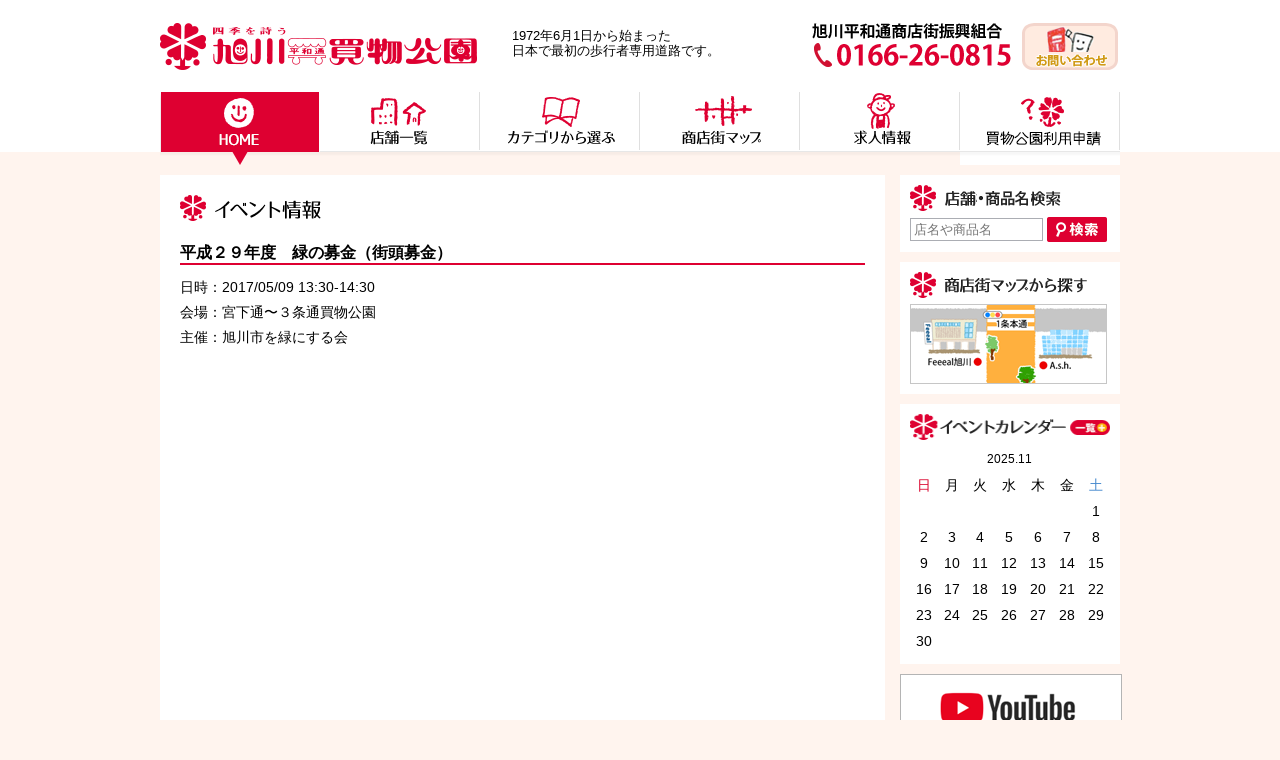

--- FILE ---
content_type: text/html; charset="UTF-8"
request_url: https://www.kaimonokouen.com/event/3090
body_size: 16843
content:
<!DOCTYPE html PUBLIC "-//W3C//DTD HTML 4.01 Transitional//EN" "http://www.w3.org/TR/html4/loose.dtd">
<html lang="ja">
<head>
<meta http-equiv="X-UA-Compatible" content="IE=Edge">
<meta http-equiv="Content-Type" content="text/html; charset=utf-8">

<meta name="format-detection" content="telephone=no">
<meta name="viewport" content="width=1024">
<link href="/wp/wp-content/themes/ast/style.css?v=3" rel="stylesheet" type="text/css" media="all">
<meta name='robots' content='index, follow, max-image-preview:large, max-snippet:-1, max-video-preview:-1' />
	<style>img:is([sizes="auto" i], [sizes^="auto," i]) { contain-intrinsic-size: 3000px 1500px }</style>
	
	<!-- This site is optimized with the Yoast SEO plugin v26.4 - https://yoast.com/wordpress/plugins/seo/ -->
	<title>平成２９年度　緑の募金（街頭募金） - 旭川平和通商店街振興組合 旭川市買物公園</title>
	<link rel="canonical" href="https://www.kaimonokouen.com/event/3090" />
	<meta property="og:locale" content="ja_JP" />
	<meta property="og:type" content="article" />
	<meta property="og:title" content="平成２９年度　緑の募金（街頭募金） - 旭川平和通商店街振興組合 旭川市買物公園" />
	<meta property="og:url" content="https://www.kaimonokouen.com/event/3090" />
	<meta property="og:site_name" content="旭川平和通商店街振興組合 旭川市買物公園" />
	<meta name="twitter:card" content="summary_large_image" />
	<script type="application/ld+json" class="yoast-schema-graph">{"@context":"https://schema.org","@graph":[{"@type":"WebPage","@id":"https://www.kaimonokouen.com/event/3090","url":"https://www.kaimonokouen.com/event/3090","name":"平成２９年度　緑の募金（街頭募金） - 旭川平和通商店街振興組合 旭川市買物公園","isPartOf":{"@id":"https://www.kaimonokouen.com/#website"},"datePublished":"2017-04-12T06:14:38+00:00","breadcrumb":{"@id":"https://www.kaimonokouen.com/event/3090#breadcrumb"},"inLanguage":"ja","potentialAction":[{"@type":"ReadAction","target":["https://www.kaimonokouen.com/event/3090"]}]},{"@type":"BreadcrumbList","@id":"https://www.kaimonokouen.com/event/3090#breadcrumb","itemListElement":[{"@type":"ListItem","position":1,"name":"ホーム","item":"https://www.kaimonokouen.com/"},{"@type":"ListItem","position":2,"name":"平成２９年度　緑の募金（街頭募金）"}]},{"@type":"WebSite","@id":"https://www.kaimonokouen.com/#website","url":"https://www.kaimonokouen.com/","name":"旭川平和通商店街振興組合 旭川市買物公園","description":"旭川の買物公園でお食事、お買い物をお楽しみ下さい","potentialAction":[{"@type":"SearchAction","target":{"@type":"EntryPoint","urlTemplate":"https://www.kaimonokouen.com/?s={search_term_string}"},"query-input":{"@type":"PropertyValueSpecification","valueRequired":true,"valueName":"search_term_string"}}],"inLanguage":"ja"}]}</script>
	<!-- / Yoast SEO plugin. -->


<link rel='stylesheet' id='foobox-free-min-css' href='https://www.kaimonokouen.com/wp/wp-content/plugins/foobox-image-lightbox/free/css/foobox.free.min.css?ver=2.7.35' type='text/css' media='all' />
<script type="text/javascript" src="https://www.kaimonokouen.com/wp/wp-includes/js/jquery/jquery.min.js?ver=3.7.1" id="jquery-core-js"></script>
<script type="text/javascript" src="https://www.kaimonokouen.com/wp/wp-includes/js/jquery/jquery-migrate.min.js?ver=3.4.1" id="jquery-migrate-js"></script>
<script type="text/javascript" id="foobox-free-min-js-before">
/* <![CDATA[ */
/* Run FooBox FREE (v2.7.35) */
var FOOBOX = window.FOOBOX = {
	ready: true,
	disableOthers: false,
	o: {wordpress: { enabled: true }, captions: { dataTitle: ["captionTitle","title"], dataDesc: ["captionDesc","description"] }, rel: '', excludes:'.fbx-link,.nofoobox,.nolightbox,a[href*="pinterest.com/pin/create/button/"]', affiliate : { enabled: false }, error: "Could not load the item"},
	selectors: [
		".foogallery-container.foogallery-lightbox-foobox", ".foogallery-container.foogallery-lightbox-foobox-free", ".gallery", ".wp-block-gallery", ".wp-caption", ".wp-block-image", "a:has(img[class*=wp-image-])", ".foobox"
	],
	pre: function( $ ){
		// Custom JavaScript (Pre)
		
	},
	post: function( $ ){
		// Custom JavaScript (Post)
		
		// Custom Captions Code
		
	},
	custom: function( $ ){
		// Custom Extra JS
		
	}
};
/* ]]> */
</script>
<script type="text/javascript" src="https://www.kaimonokouen.com/wp/wp-content/plugins/foobox-image-lightbox/free/js/foobox.free.min.js?ver=2.7.35" id="foobox-free-min-js"></script>
<meta name="generator" content="WordPress 6.8.3" />
<!-- Google tag (gtag.js) -->
<script async src="https://www.googletagmanager.com/gtag/js?id=G-395YDZV10V"></script>
<script>
  window.dataLayer = window.dataLayer || [];
  function gtag(){dataLayer.push(arguments);}
  gtag('js', new Date());

  gtag('config', 'UA-36584840-2');
  gtag('config', 'G-395YDZV10V');
</script>
    <link rel="icon" href="https://www.kaimonokouen.com/wp/wp-content/uploads/2023/08/cropped-cropped-favicon1-32x32.png" sizes="32x32" />
<link rel="icon" href="https://www.kaimonokouen.com/wp/wp-content/uploads/2023/08/cropped-cropped-favicon1-192x192.png" sizes="192x192" />
<link rel="apple-touch-icon" href="https://www.kaimonokouen.com/wp/wp-content/uploads/2023/08/cropped-cropped-favicon1-180x180.png" />
<meta name="msapplication-TileImage" content="https://www.kaimonokouen.com/wp/wp-content/uploads/2023/08/cropped-cropped-favicon1-270x270.png" />
		<style type="text/css" id="wp-custom-css">
			a.download-button {
	color:#fff;
}

a.download-button small{
	display:none;
}		</style>
		</head>
<body id="pagetop">
<!-- templete-header-start -->
<div class="header">
<h1><a href="/"><img src="/wp/wp-content/themes/ast/img/header/logo.png" width="317" height="47" alt="四季を詩う 旭川平和通買物公園" /></a></h1>
<p>1972年6月1日から始まった<br>
  日本で最初の歩行者専用道路です。</p>
<p class="tel"><a href="/contact-form"><img src="/wp/wp-content/themes/ast/img/footer/footer_btn_contact.png" width="99" height="47" alt="お問い合わせ" /></a></p>
<p class="tel"><img src="/wp/wp-content/themes/ast/img/header/tel.png" width="199" height="44" alt="旭川平和通商店街振興組合 TEL. 0166-26-0815" /></p>
</div><!-- /header -->
<!-- templete-header-end -->

<!-- templete-navi-start -->
<div class="navi">
<ul>
<li><a href="/"><img src="/wp/wp-content/themes/ast/img/navi/nav01_r.png" width="160" height="73" alt="HOME" /></a></li>
<li><a href="/shop"><img src="/wp/wp-content/themes/ast/img/navi/nav02.png" width="160" height="73" alt="店舗一覧" /></a></li>
<li><a href="/shop_category/eat_drink"><img src="/wp/wp-content/themes/ast/img/navi/nav03.png" width="160" height="73" alt="カテゴリから選ぶ" /></a></li>
<li><a href="/map"><img src="/wp/wp-content/themes/ast/img/navi/nav04.png" width="160" height="73" alt="商店街マップ" /></a></li>
<li><a href="/recruit"><img src="/wp/wp-content/themes/ast/img/navi/nav05.png" width="160" height="73" alt="求人情報" /></a></li>
<li><a href="/download"><img src="/wp/wp-content/themes/ast/img/navi/nav06-2.png" width="160" height="73" alt="組合について" /></a></li>
</ul>
</div><!-- /navi -->
<!-- templete-navi-end -->
<!-- page-contents-start -->

<div class="content-box">
<div class="main">
<div class="main-inner">
<h2><img src="/wp/wp-content/themes/ast/img/event/event.png" width="142" height="26" alt="イベント情報" /></h2>
<ul class="event-list">
<!-- event-item-start -->
<li>
<h3>平成２９年度　緑の募金（街頭募金）</h3>
<p class="date">日時：2017/05/09 13:30-14:30<br>会場：宮下通〜３条通買物公園<br>主催：旭川市を緑にする会</p>
</li>
<!-- event-item-end -->
</ul>
</div>
</div><!-- /main -->

<!-- page-contents-end -->
<!-- templete-sidebar-start -->
<div class="sidebar">
<div class="sidebar-part">
<div class="search">
<h3><img src="/wp/wp-content/themes/ast/img/sidebar/title_search.png" width="177" height="26" alt="検索" /></h3>
<form method="get" action="/">
<table>
  <tr>
    <td><input type="text" class="keyword" name="s" value="" placeholder="店名や商品名"></td>
    <td><input type="submit" class="search-btn"></td>
  </tr>
</table>
</form>
</div>
</div>

<div class="sidebar-part">
<div class="map">
<h3><a href="/map"><img src="/wp/wp-content/themes/ast/img/sidebar/title_map.png" width="177" height="26" alt="商店街マップから探す" /></a></h3>
<a href="/map"><img src="/wp/wp-content/themes/ast/img/sidebar/illust_map.png" width="197" height="80" alt="" /></a>
</div>
</div>


<div class="sidebar-part">
<div class="calender">
<h3><a href="/event_calendar"><img src="/wp/wp-content/themes/ast/img/sidebar/title_calender.png" width="200" height="26" alt="イベントカレンダー" /></a></h3>
<table class="control">
  <tr>
    <td></td>
    <td><a href="/event_calendar">2025.11</a></td>
    <td></td>
  </tr>
</table>

<table>
  <tr>
<td class="sun">日</td><td>月</td><td>火</td><td>水</td><td>木</td><td>金</td><td class="sat">土</td>  </tr>
<tr><td>&nbsp;</td><td>&nbsp;</td><td>&nbsp;</td><td>&nbsp;</td><td>&nbsp;</td><td>&nbsp;</td><td>1</td></tr><tr><td>2</td><td>3</td><td>4</td><td>5</td><td>6</td><td>7</td><td>8</td></tr><tr><td>9</td><td>10</td><td>11</td><td>12</td><td>13</td><td>14</td><td>15</td></tr><tr><td>16</td><td>17</td><td>18</td><td>19</td><td>20</td><td>21</td><td>22</td></tr><tr><td>23</td><td>24</td><td>25</td><td>26</td><td>27</td><td>28</td><td>29</td></tr><tr><td>30</td><td>&nbsp;</td><td>&nbsp;</td><td>&nbsp;</td><td>&nbsp;</td><td>&nbsp;</td><td>&nbsp;</td></tr></table>
</div>
</div>
<div class="sidebar-part">
<div class="bnr">
<ul>
    <li><a href="https://www.youtube.com/@%E6%97%AD%E5%B7%9D%E5%B9%B3%E5%92%8C%E9%80%9A%E5%95%86%E5%BA%97%E8%A1%97%E6%8C%AF%E8%88%88" target="_blank"><img src="/wp/wp-content/uploads/2025/10/youtube-side.png" width="222" height="65" alt="YouTube 旭川平和通商店街振興組合事務局 公式チャンネル"></a></li>
    <li><a href="https://www.instagram.com/kaimonokouen/?hl=ja" target="_blank"><img src="/wp/wp-content/themes/ast/img/sidebar/insta.png" width="222" height="65" alt="Instagram" /></a></li>
    <li><a href="https://www.facebook.com/hoccol" target="_blank"><img src="/wp/wp-content/themes/ast/img/sidebar/bnr_sub01.png" width="222" height="65" alt="旭川平和通買物公園 Facebook" /></a></li>

<li><a href="https://www.kaimonokouen.net/parking/" target="_blank"><img src="/wp/wp-content/themes/ast/img/sidebar/bnr04.png" width="222" height="65" alt="ラクラクチケット" /></a></li>
<li><a href="https://50th.kaimonokouen.com/"><img src="/wp/wp-content/themes/ast/img/sidebar/bnr-50th.png" width="222" height="65" alt="旭川平和通買物公園50周年記念サイト"></a></li>
<!--<li><a href="https://www.kaimonokouen.com/wp/wp-content/uploads/2020/12/wifi.png"><img src="--><!--/img/sidebar/bnr06.png" width="222" height="65" alt="まちなかwifi" /></a></li>-->
<li><a href="/event/4812"><img src="/wp/wp-content/themes/ast/img/sidebar/bnr07.png" width="222" height="65" alt="まちゼミ" /></a></li>

<li><a href="/event_report"><img src="/wp/wp-content/themes/ast/img/sidebar/bnr01.png" width="222" height="65" alt="イベントの様子" /></a></li>
<li><a href="/event_year"><img src="/wp/wp-content/themes/ast/img/sidebar/bnr05.png" width="222" height="65" alt="年間ビッグイベント" /></a></li>
<li><a href="/hoccol"><img src="/wp/wp-content/themes/ast/img/sidebar/bnr02.png" width="222" height="65" alt="ほっこる" /></a></li>
<!-- <li><a href="sale.html"><img src="/wp/wp-content/themes/ast/img/sidebar/bnr03.png" width="222" height="65" alt="セール情報" /></a></li> -->

</ul>
</div>
</div>
<div class="sidebar-part">
<div class="bnr">
<ul>

<li><a href="/download"><img src="/wp/wp-content/themes/ast/img/sidebar/bnr_sub03.png" width="222" height="65" alt="使用届出書ダウンロード" /></a></li>
<li><a href="https://www.city.asahikawa.hokkaido.jp/500/542/54501/545/p003799.html" target="_blank"><img src="/wp/wp-content/themes/ast/img/sidebar/bnr-asahikawa_hojokin" width="222" height="65" alt="旭川市中心市街地出店促進補助金" /></a></li>
<li><a href="https://www.atca.jp/filmcommission/" target="_blank"><img src="/wp/wp-content/themes/ast/img/sidebar/bnr-filmcommision.png" width="222" height="65" alt="撮影に関するお問合せ (フィルムコミッション)" /></a></li>
<li><a href="/about"><img src="/wp/wp-content/themes/ast/img/sidebar/bnr_sub04.png" width="222" height="65" alt="組合について" /></a></li>
<li><a href="http://kaimonomembers.blog94.fc2.com/" target="_blank"><img src="/wp/wp-content/themes/ast/img/sidebar/bnr_sub02.png" width="222" height="65" alt="組合員専用ページ" /></a></li>
</ul>
</div>
</div>
<div class="sidebar-part">
<div class="pet clearfix">
<h3><img src="/wp/wp-content/themes/ast/img/sidebar/title_pet.png" width="209" height="34" alt="買物公園のペットたち" /></h3>
<div class="pet-img">
<img src="/wp/wp-content/themes/ast/img/sidebar/pet01.jpg" width="95	" height="75" alt="" />
</div>
<div class="pet-name">
<p><strong>ペットの<br>
こてつ</strong>ちゃん</p>
</div>
</div>
</div>
</div><!-- sidebar -->
<!-- templete-sidebar-end -->
</div><!-- content-box -->
<!-- templete-footer-start -->
<div class="footer">
<div class="btn-pagetop"> <a href="#pagetop"><img src="/wp/wp-content/themes/ast/img/common/btn_pagetop.png" width="101" height="28" alt=""/></a></div>
<div class="footer-box clearfix">

<div class="left">
<div style="width:100%;">
<img src="/wp/wp-content/themes/ast/img/footer/logo.png" width="263" height="39" alt="旭川平和通買物公園" /></div>
<div class="floatleft footer-qrcode clear">
<img src="/wp/wp-content/themes/ast/img/footer/footer_qrcode.gif" width="99" height="99" alt="QRコード" />
</div>
<ul class="floatright">
<li><a href="/contact-form"><img src="/wp/wp-content/themes/ast/img/footer/footer_btn_contact.png" width="99" height="47" alt="お問い合わせ" /></a></li>
</ul>
<div class="floatleft ml-10">
<p><strong>旭川平和通商店街振興組合</strong><br>
〒070-0034<br />
旭川市4条通8丁目 アピスビル3F</p>
<p class="tel">0166-26-0815</p>
<div class="fax">FAX:0166-26-0821</div>
</div>
</div>

<div class="right">
<p class="footer-link-border"><a href="/">HOME</a>｜<a href="/shop">店舗一覧</a>｜<a href="/shop_category/eat_drink">カテゴリから選ぶ</a>｜<a href="/map">商店街マップ</a>｜<a href="/recruit">求人情報</a>｜<a href="/about">組合について</a></p>
<ul class="footer-sub-link clearfix">
<li><a href="/event_report">イベントの様子</a></li>
<li><a href="/hoccol">hoccol</a></li>
<li><a href="https://www.kaimonokouen.net/parking/" target="_blank">ラクラクチケット</a></li>
<li><a href="https://www.facebook.com/hoccol" target="_blank">旭川平和通買物公園Facebook</a></li>
<li><a href="/download">使用届出書ダウンロード</a></li>
<li><a href="http://kaimonomembers.blog94.fc2.com/" target="_blank">組合員専用ページ</a></li>
</ul>
<div class="footer-category">
<img src="/wp/wp-content/themes/ast/img/footer/category_line.png" width="120" height="16" alt="ショップカテゴリ" />
<ul class="clearfix">
<li><a href="/shop_category/eat_drink">食べる・飲む</a></li>
<li><a href="/shop_category/enjoy">楽しむ</a></li>
<li><a href="/shop_category/living">暮らし</a></li>
<li><a href="/shop_category/dress_up">おしゃれ</a></li>
<li><a href="/shop_category/beauty_health">美容・健康</a></li>
<li><a href="/shop_category/medical">医療</a></li>
<li><a href="/shop_category/department">デパート</a></li>
<li><a href="/shop_category/service">サービス</a></li>
</ul>
</div>
</div>

</div>
<div class="copyright"><p>当サイト内の画像の無断使用はお断りいたします。<br>Copyright &copy; 2025 旭川平和通買物公園. All Rights Reserved.</p></div>
</div><!-- footer -->

<!-- templete-footer-end -->

<script type="speculationrules">
{"prefetch":[{"source":"document","where":{"and":[{"href_matches":"\/*"},{"not":{"href_matches":["\/wp\/wp-*.php","\/wp\/wp-admin\/*","\/wp\/wp-content\/uploads\/*","\/wp\/wp-content\/*","\/wp\/wp-content\/plugins\/*","\/wp\/wp-content\/themes\/ast\/*","\/*\\?(.+)"]}},{"not":{"selector_matches":"a[rel~=\"nofollow\"]"}},{"not":{"selector_matches":".no-prefetch, .no-prefetch a"}}]},"eagerness":"conservative"}]}
</script>
<script type="text/javascript" src="https://www.kaimonokouen.com/wp/wp-content/themes/ast/js/jqrollover.js" id="astrisk-jqrollover-js"></script>
</body>
</html>

<!-- Dynamic page generated in 0.153 seconds. -->
<!-- Cached page generated by WP-Super-Cache on 2025-11-27 18:31:57 -->

<!-- super cache -->

--- FILE ---
content_type: text/css
request_url: https://www.kaimonokouen.com/wp/wp-content/themes/ast/style.css?v=3
body_size: 42776
content:
@CHARSET "UTF-8";
/*
Theme Name: 旭川平和通商店街振興組合
Author: Asterisk
Description: 旭川平和通商店街振興組合
Version: 1.0
*/

/* margin-set */
.mt-10 {
    margin-top:10px !important;
}
.mt-20 {
    margin-top:20px !important;
}
.mt-30 {
    margin-top:30px !important;
}
.mt-40 {
    margin-top:40px !important;
}
.mt-50 {
    margin-top:50px !important;
}
.mb-10 {
    margin-bottom:10px !important;
}
.mb-20 {
    margin-bottom:20px !important;
}
.mb-30 {
    margin-bottom:30px !important;
}
.mb-40 {
    margin-bottom:40px !important;
}
.mb-50 {
    margin-bottom:50px !important;
}
.ml-10 {
    margin-left:10px !important;
}
.ml-20 {
    margin-left:20px !important;
}
.ml-30 {
    margin-left:30px !important;
}
.ml-40 {
    margin-left:40px !important;
}
.ml-50 {
    margin-left:50px !important;
}
.mr-10 {
    margin-right:10px !important;
}
.mr-20 {
    margin-right:20px !important;
}
.mr-30 {
    margin-right:30px !important;
}
.mr-40 {
    margin-right:40px !important;
}
.mr-50 {
    margin-right:50px !important;
}
.pt-10 {
    padding-top:10px !important;
}
.pt-20 {
    padding-top:20px !important;
}
.pt-30 {
    padding-top:30px !important;
}
.pt-40 {
    padding-top:40px !important;
}
.pt-50 {
    padding-top:50px !important;
}
.pb-10 {
    padding-bottom:10px !important;
}
.pb-20 {
    padding-bottom:20px !important;
}
.pb-30 {
    padding-bottom:30px !important;
}
.pb-40 {
    padding-bottom:40px !important;
}
.pb-50 {
    padding-bottom:50px !important;
}
.pl-10 {
    padding-left:10px !important;
}
.pl-20 {
    padding-left:20px !important;
}
.pl-30 {
    padding-left:30px !important;
}
.pl-40 {
    padding-left:40px !important;
}
.pl-50 {
    padding-left:50px !important;
}
.pr-10 {
    padding-right:10px !important;
}
.pr-20 {
    padding-right:20px !important;
}
.pr-30 {
    padding-right:30px !important;
}
.pr-40 {
    padding-right:40px !important;
}
.pr-50 {
    padding-right:50px !important;
}
/* margin-set */

* {
	margin: 0;
	padding: 0
}

body {
    background: #fff4ee url(img/common/bg.png) repeat-x left top;
    font: 14px/1.6em "ヒラギノ角ゴ Pro W3", "Hiragino Kaku Gothic Pro", "メイリオ", Meiryo, Osaka, "ＭＳ Ｐゴシック", "MS PGothic", sans-serif;
}

a img, table, tr, form, ul, ol, li, h1, h2, h3, h4, h5, h6, dl, dt, dd {
    border: none;
}

table {
    border-collapse: collapse;
    border-spacing: 0;
}

a:link, a:visited {
/*  text-decoration: none; */
    color: #1a0dad;
}
a:hover,a:active {
    text-decoration: none;
    color: #1a0dad;
}

address, em {
    font-style: normal;
    font-weight: normal;
}

ul, ol {
    list-style: none;
}

img {
    vertical-align: middle;
}

h1, h2, h3, h4, h5, h6, strong, em {
    font-weight: bold;
}

.text-center {
    text-align: center;
}

.text-right {
    text-align: right;
}

.clearfix {
    *zoom: 1;
}

.clearfix:after {
    content: '';
    display: block;
    clear: both;
}

.clear {
    clear: both;
}

.floatleft {
    float: left;
}

.floatright {
    float: right;
}
.font-small{
    font-size:11px;
    line-height:1.3;
}

.font-s{
    font-size:12px;
    line-height: 1.3;
}
span.font-s{
    font-size:12px;
    line-height: 1.3;
}

.font-m{
    font-size:15px;
    line-height: 1.3;
}

.font-l{
    font-size:18px;
    line-height: 1.3;
}


/* end of css reset and template */

#sotowaku {
    width: 980px;
    margin: 0 auto;
}

/* Head */

.header {
    width: 980px;
    margin-right: auto;
    margin-left: auto;
}

.header h1 {
    float: left;
    padding-top: 23px;
    padding-bottom: 22px;
    margin-right: 35px;
    margin-left: 10px;
    display: inline;

}
.header p {
    float: left;
    font-size: 13px;
    line-height: 1.2em;
    padding-top: 28px;
}
.header .tel {
    float: right;
    padding-top: 23px;
    display: inline;
    margin-right: 10px;
}


/* global navi */

.navi {
    width: 960px;
    clear: both;
    margin-right: auto;
    margin-left: auto;
}

.navi li {
    float: left;
}

/* column layout */

.content-box {
    width: 980px;
    clear: both;
    margin-right: auto;
    margin-left: auto;
    padding-top: 10px;

}

/* main visual */

.main-visual {
    margin-bottom: 10px;

}
.main {
    width: 725px;
    float: left;
    margin-left: 10px;
    display: inline;
    margin-bottom: 50px;
    position: relative;

}
.main-inner {
    *zoom: 1;
min-height:1150px;
}
.main-inner:after {
    content: '';
    display: block;
    clear: both;
}
.main .event {
/*     background: #FFF url(img/index/event_bg.png) no-repeat right bottom; */
	background: #FFF;
    padding: 20px;
    margin-bottom: 20px;
	margin-top:20px;

}

.main .event h2 {
    float: left;
    margin-bottom: 10px;
}

.main .event dl {
    clear: both;
}
.main .event .event-list {
    float: right;
}

.main .event ber{
    background: #FFF url(img/index/ber.png) repeat right bottom;
	height:10px;

}
.main .event dl {
    margin-top: 1em;
    line-height: 1.8;
}
.main .event dt {
    padding: 0 0;
    width: 7em;
    white-space: nowrap;
}
.main .event dd {
    margin: -1.8em 0 0 7em;
    padding:  0;
}

.main .event {
/*     background: #FFF url(img/index/event_bg.png) no-repeat right bottom; */
    padding: 20px;
    margin-bottom: 20px;
	margin-top:20px;

}
.main .event_year ul li{
	margin :20px 0px 10px 0px ;
	height:150px;
	clear: both;
	padding:10px 0px 10px 0px ;
}

.main .event_year ul li p img{
	margin-top :5px;

}

.main .event_year ul li .midasi{
	background-position: left top;
    background: #FFF url(img/footer/border.png) repeat-x left bottom;
	font-size: 18px;
	padding-top: 10px;
	height:32px;
	}


.event_year h3 {
	width:450px;
	font-weight:normal;
	margin:5px 0 10px 230px;
	background-position: left top;
	border-bottom:solid 2px #C00;
	font-size: 16px;
	padding: 5px 0px 0px 0px;
	height:25px;
}

.event_year img.baner{
	float:right;
	margin-top:-50px;

}

.main .event_year ul li img.spacer{
	padding-right:10px;
}

.main .event_year ul li p a:link,
.main .event_year ul li p a:visited
{
	margin:5px 0px 0px 10px ;
	color:#1a0dad;
	text-decoration: none;
	padding-top:10px;
}

.main .event_year ul li p a:link,
.main .event_year ul li p a:visited
{
	margin:5px 0px 0px 10px ;
	color:#1a0dad;
	text-decoration: underline;
	padding-top:10px;
}


.main .category {
    background: #FFF;
    padding: 20px;
    margin-bottom: 20px;
    overflow: hidden;
}
.main .category h2 {
    margin-bottom: 20px;
}
.main .category ul ,.main .category-list ul{
    margin-right: -30px;
letter-spacing:-0.4em;
}
.main .category li ,.main .category-list li{
    /*float: left;*/
    width: 120px;
    margin-right: 20px;
    margin-bottom: 15px;
    font-size: 13px;
    line-height: 1.3em;
	display:inline-block;
	vertical-align:top;
	letter-spacing:0;
}
.main .category li img ,.main .category-list li img{
    margin-bottom: 5px;
}
.main .category ul ,.main .category-list2 ul{
	margin-left:10px;
    margin-right: -30px;
	letter-spacing:-0.4em;
}
.main .category li ,.main .category-list2 li{
    /*float: left;*/
    width: 210px;
    margin-right: 20px;
    margin-bottom: 15px;
    font-size: 13px;
    line-height: 1.3em;
	display:inline-block;
	vertical-align:top;
	letter-spacing:0;
}
.main .category li img ,.main .category-list2 li img{
    margin-bottom: 5px;
}
.main .category-list3 ul{
    margin-right: -30px;
letter-spacing:-0.4em;
}
.main .category-list3 li{
    /*float: left;*/
    width: 80px;
    margin-right: 7px;
    margin-bottom: 15px;
    font-size: 13px;
	display:inline-block;
	vertical-align:top;
	letter-spacing:0;
}
.main .category-list3 li img{
    margin-bottom: 5px;
}
.main .category-title {
    border-bottom: 3px solid #DE0031;
    margin-bottom: 20px;
    padding-top: 20px;
    clear: both;
    font-size: 18px;
}
.main .category-title2 {
    border-bottom: 3px solid #DE0031;
    margin-bottom: 20px;
    clear: both;
    font-size: 18px;
}
.main .category-title3 {
    border-bottom: 3px solid #DE0031;
    margin-bottom: 30px;
    clear: both;
    font-size: 18px;
	padding-bottom:5px;
}

.main .category-title4 {
	width: 100%;
	margin: 0 auto;
	clear: both;
	background-position: left top;
    background: #FFF url(img/footer/border.png) repeat-x left bottom;
	font-size: 18px;
	padding-top: 10px;
	margin-bottom: 20px;
	height:32px;

	/*border-bottom: 3px solid #DE0031;
    margin-bottom: 20px;
    padding-top: 0px;
    clear: both;
    font-size: 18px;*/
}



.index-bottom {
    clear: both;
    background: #FFF;
    padding: 20px 20px 5px;
    margin-right: 10px;
    margin-left: 10px;
    margin-bottom: 20px;
}
.index-bottom h2 {
    margin-bottom: 15px;
}

.index-bottom li {
    float: left;
    width: 440px;
    margin-right: 20px;
    margin-bottom: 15px;

    *zoom: 1;
}
.index-bottom li:after {
    content: '';
    display: block;
    clear: both;
}
.index-bottom li img {
    float: left;
}
.index-bottom ul li p {
    padding-left: 178px;
    margin-bottom: 3px;
    font-size: 13px;
}
.index-bottom li p a {
    font-size: 15px;
}

.index-bottom li p a:link, .index-bottom li p a:visited {
    font-weight: bold;
    color: #000;
    text-decoration: underline;
}
.index-bottom li p a:hover, .index-bottom li p a:active {
    font-weight: bold;
    color: #666;
    text-decoration: none;
}
.index-bottom li ul {
    padding-left: 168px;
}


.index-bottom ul li p img {
    margin-bottom: 5px;
    margin-top: 5px;
}
.index-bottom li li {
    float: left;
    width: auto;
    margin-left: 10px;
    margin-right: 0px;
    margin-bottom: 0px;
}
.index-bottom p.border {
    display: block;
    clear: both;
    width: 100%;
    float: none;
    padding: 0px;
    margin: 0px 0px 15px;
    border-bottom: 1px dotted #666;
    height: 1px;
}
.main .main-inner {
    background: #FFF;
    padding: 20px;
}
.main .main-inner h2 {
    margin-bottom: 20px;
}

.main .shop-name {
	background: #FFF;
	border-top: 3px solid #DE0031;
	clear: both;
	padding: 15px 20px;
	font-size: 18px;
}
.shop-backbtn {
	position: absolute;
	top: 89px;
	right: 20px;
}
.shop-backbtn img {
	margin-right: 8px;
	margin-bottom: 2px;
}
.shop-backbtn a {
	text-decoration: none;
	color: black;
}
.shop-backbtn a:hover {
    text-decoration: underline;
}

.map-box {
	background-color: #FFFFFF;
	text-align: center;
	margin-bottom: 30px;
	padding-top: 20px;
	padding-bottom: 20px;
	margin-left: 10px;
	margin-right: 10px;
}
.map-box h2 {
	text-align: left;
	margin-left: 20px;
	float: left;
}
.map-box .att p span {
	color: #DE0031;
}
.map-box .att {
	margin-bottom: 20px;
	clear:both;
	padding-top:20px;
}
.map-box ul {
width:500px;
margin-left:auto;
margin-right:auto;
float:right;
}
.map-box li {
	float:left;
	margin-left:15px;
	display:inline;
}

.main .shop-name span {
    border-bottom: 1px dotted #333;
    display: block;
    padding-bottom: 15px;
}
.main #fragment-1, .main #fragment-2, .main #fragment-3, .main #fragment-4 {
    left: 0px;
    top: 120px;
}

.main .shop-mainimg li {
    float: left;
    margin: 0px 15px 20px 25px ;
    display: inline;
}

.main .shop-maintxt {
    clear: both;
    margin-bottom: 20px;
    margin-right: 15px;
    margin-left: 15px;
}
.main .shop-info {
    float: left;
    width: 300px;
    display: inline;
    margin-left: 15px;
}
.main .shop-data {
    float: right;
    width: 305px;
    margin-right: 15px;
    display: inline;
}
.main .shop-topics {
    clear: both;
    margin-right: 15px;
    margin-left: 15px;
}
.main .shop-info h4 ,.main .shop-data h4,.main .shop-topics h4,.main .shop-comment h4{
    margin-bottom: 10px;
}
.main .shop-info table {
    width: 100%;
    margin-bottom: 20px;
table-layout:fixed;
}

.main .shop-info th {
    text-align: left;
    vertical-align: top;
    border-top: 1px dotted #333;
    border-bottom: 1px dotted #333;
    padding-top: 8px;
    padding-bottom: 8px;
    white-space: nowrap;
width:60px;
line-height:120%;
}
.main .shop-info td {
    text-align: left;
	vertical-align: top;
    border-top: 1px dotted #333;
    border-bottom: 1px dotted #333;
    padding-top: 8px;
    padding-bottom: 8px;
word-wrap:break-word;
line-height:120%;

}
.main .shop-info td.cell-content {
width:225px;
}
.main .shop-data li {
    float: left;
    width: 152px;
    margin-bottom: 10px;
}
.main .shop-data p {
    clear: both;
    border-top: 1px dotted #333;
    margin-top: 8px;
    padding-top: 8px;
	line-height:130%;
}
.main .item-list {
letter-spacing:-0.4em;
}
.main .item-list li {
    width: 180px;
    margin-bottom: 25px;
    margin-left: 27px;
    margin-right: 10px;
display:inline-block;
vertical-align:top;
letter-spacing:0em;
}

.main .item-list li .photo {
text-align:center;
height:135px;
width:180px;
overflow:hidden;
border: 1px solid #d1c8a5;
padding:4px;
}

.main .item-list li .photo img {
height:auto;
width:auto;
max-height:135px;
}

.main .item-list li img {
    margin-bottom: 5px;
}

.main .item-list li p {
    margin: 5px 6px 3px 6px;
line-height:1.3em;
}

.main .shop-comment {
    clear: both;
    margin-right: 15px;
    margin-left: 15px;
}
.main .recruit {
    margin-right: 15px;
    margin-left: 15px;
    width: 635px;
}

.main .recruit th {
    background: #ffe8e8;
    text-align: left;
    padding: 8px;
    vertical-align: top;
    border-top: 1px dotted #333;
    border-bottom: 1px dotted #333;
    white-space: nowrap;
width:9em;
}
.main .recruit td {
    text-align: left;
    padding: 8px;
    border-top: 1px dotted #333;
    border-bottom: 1px dotted #333;
}
.recruit-item {
	margin-top: 14px;
}
.recruit-item li{
    margin-bottom: 30px;
}

.recruit-item .recruit-head {
    border-bottom: 2px solid #DE0031;
    margin-bottom: 10px;
}
.recruit-item .recruit-head h3 {
    float: left;
}

.recruit-item .recruit-head img  {
    float: right;
    margin-bottom: 3px;
}
.recruit-item .recruit {
    width: 100%;
    margin-left: 0px;
}

.main .map {
    margin-left: 15px;
    height: 500px;
    width: 635px;
}
.main .map > iframe {
    width: 100%;
    height: 100%;
}
.about-btn {
	  margin-right: -20px;
}

.about-btn li {
   float: left;
    margin-right:25px;
    text-align: center;
}
.about-btn a {
    background: #FFF url(img/about/about_btn_bg.png) repeat-x left bottom;
    display: block;
    padding: 5px 10px;
    margin-bottom: 20px;
    border: 1px solid #ddd;
    color: #000;
    text-decoration: none;
    width: 185px;
	border-radius:4px;
}
.about h3 {
	font-size:1.4em;
    border-bottom: 2px solid #DE0031;
    margin-bottom: 20px;
	background-image: url(img/common/icon01.png);
	background-repeat: no-repeat;
	background-position: 5px 16px;
	padding:20px 0 5px 35px;
	font-weight:normal;
}
.about h4 {
    color: #DE0031;
    font-size: 18px;
    margin-bottom: 10px;
}
.about h5 {
    color: #009ccd;
    font-size: 16px;
	font-weight:bold;
    padding-left: 0px;
    padding-top: 2px;
    padding-bottom:2px;
    margin-bottom: 10px;
	border-bottom:dashed #009ccd 1px;
}
.about h5.wid {
   width:400px;
}

.about h6 {
	font-size: 16px;
    color: #009ccd;
	font-weight:bold;
    padding-top: 10px;
    margin-bottom: 2px;
}
.about .history {
    clear: both;
    margin-bottom: 30px;
	font-size:110%;
}
.about-link li {
    float: left;
    display: block;
    background: url(img/about/arrow.png) no-repeat left 5px;
    padding-left: 10px;
    margin: 0px 10px 10px 10px;
	width:100%;
	color:#999;
	line-height:150%;
}

.about-link li a {
    color: #000;
    text-decoration: none;
	font-size:1.1em;

}
.about-link li a:hover, .about-link li a:active {
    color: #999;
    text-decoration: underline;
}
.matome-pics {
width:250px;
float:right;
}

.matome-pics img {
margin-bottom:10px;
}
.about-link2 {
width:380px;
}

.about-link2 li {
    float: left;
    display: block;
    background: url(img/about/arrow.png) no-repeat left 5px;
    padding-left: 10px;
    margin: 0px 10px 10px 10px;
	width:100%;
	color:#999;
	line-height:150%;

}

.about-link2 li a {
    color: #000;
    text-decoration: none;
	font-size:1.1em;
	padding-bottom:10px;
	line-height:150%;

}
.about-link2 li a:hover, .about-link2 li a:active {
    color: #999;
    text-decoration: underline;
	padding-bottom:10px;
}


.about .aisatsu .face {
    float: left;
    width: 200px;
    margin-right: 20px;
    text-align: center;
	line-height:130%;
}
.about .aisatsu .face img {
    margin-bottom: 5px;
}

.about .aisatsu .text-area {
    float: right;
    width: 440px;
}
.about img.photo
{
	text-align:center;
	height:135px;
	width:180px;
	overflow:hidden;
	border: 1px solid #ccc;
	padding:10px;
	background-color:#fffafa;
}


.event-list li {
    margin-bottom: 30px;
}
.event-list li h3 {
    border-bottom: 2px solid #DE0031;
    margin-bottom: 10px;
}

.event-list li h3 a {
    color: #000;
    text-decoration: underline;
}
.event-list li h3 a:hover, .event-list li h3 a:active {
    color: #999;
    text-decoration: none;
}





.event-list li p {
    margin-bottom: 10px;
}

.event-list li .date {
    font-weight:normal;
	line-height:180%;
}
.event-list .floatleft {
    margin-right: 15px;
    margin-bottom: 15px;
}
.event-list .floatright {
    margin-bottom: 15px;
    margin-left: 15px;
}
.category-list2 li {
    clear: both;
}
.category-list2 img {
    float: left;
    margin-bottom: 10px;
}
.category-list2 p {
    padding-left: 310px;
    margin-bottom: 10px;
}



.hoccol h3 {
	font-size:1.4em;
    border-bottom: 2px solid #DE0031;
    margin-bottom: 20px;
	background-image: url(img/common/icon01.png);
	background-repeat: no-repeat;
	background-position: 5px 16px;
	padding:20px 0 5px 35px;
	font-weight:normal;
}

.hoccol h4 {
    color: #DE0031;
    margin-bottom: 10px;
}

.hoccol td {
    padding-top: 3px;
    padding-bottom: 3px;
    font-size: 12px;
    padding-right: 5px;
}


.hoccol-pdf li {
    width: 215px;
    text-align: center;
    font-size: 13px;
    display: inline-block;
    vertical-align: top;
    padding-bottom: 20px;
}
.hoccol-pdf li p {
    margin-bottom: 5px;
}
.hoccol-pdf li img {
    margin-bottom: 5px;
}


.hoccol-pdf li .hoccol-title {
    font-weight: bold;
    color: #DE0031;
}

.hoccol-pdf li p span {
    font-size: 12px;
    font-weight: normal;
    color: #000;
}
.sale-list h3 {
    border-bottom: 2px solid #DE0031;
    margin-bottom: 10px;
    clear: both;
}

.download h4 {
    color: #DE0031;
    margin-bottom: 10px;
}
.download p {
    margin-bottom: 10px;
}
.download .att {
    background: #F9F9F9;
    border: 1px solid #CCC;
    padding: 10px 10px 1px;
    margin-bottom: 10px;
    font-weight: bold;
}
.download .att2 {
    background: #F9F9F9;
    border: 1px solid #CCC;
    padding: 10px 10px 1px;
    margin-bottom: 10px;
}
.sale-list li {
    margin-bottom: 30px;
}

.download h3 {
	font-size:1.4em;
    border-bottom: 2px solid #DE0031;
    margin-bottom: 20px;
	background-image: url(img/common/icon01.png);
	background-repeat: no-repeat;
	background-position: 5px 16px;
	padding:20px 0 5px 35px;
	font-weight:normal;
	}

.page-event-calender table {
width:100%;
margin-bottom:20px;
}

.page-event-calender th,.page-event-calender td {
padding:3px;
border:solid 1px #bbb;
}

.page-event-calender th {
background:#fdf8d6;
}

.page-event-calender td.sun {
width:1.3em;
}

.page-event-calender th.daycolumn {
width:1.5em;
}

.page-event-calender th.placecolumn {
width:16em;
}

.page-event-calender .sat {
background-color: #cae5ff;
}

.page-event-calender .sun {
background-color: #FFC0C0;
}

.page-event-calender th.color {
background-color: #ececec;
}

.title_ev{
background-color: #fff;
margin:5px 10px 5px 0px;
padding-left:10px;
width:600px;
border-left:8px solid #de0031;

}


.page_navi {
text-align:center;
}

.page_navi li {
display:inline-block;
}

.page_navi li a {
background: #E6E6E6;
padding:2px 4px;
color:#000;
text-decoration:none;
}
.page_navi li a:hover {
background: #FFC088;
color:#000;
}
.page_navi li.current {
background: #DE0031;
padding:2px 4px;
color:#fff;
border:1px solid #fbb307;
}

h2 span.month {
font-size: 16px;
line-height: 20px;
vertical-align: bottom;
}
.page-event-calender .clearfix a {
color:#000;
text-decoration:none;
}
.page-event-calender .clearfix .floatleft,.page-event-calender .clearfix .floatright {
margin-bottom:20px;
}
.page-event-calender .clearfix .floatleft a,.page-event-calender .clearfix .floatright a {
	display: block;
	padding: 3px 10px 3px 10px;
	border-radius: 5px;
	background-color:#fff;
	background-image: url(img/common/bg_dotted.png);
	background-position: left bottom;
	background-repeat: repeat-x;
	border:solid 1px #eee;
}
.page-event-calender .clearfix .floatleft a:hover,.page-event-calender .clearfix .floatright a:hover {
	background-color:#fff;
	background-image: url(img/common/bg_dotted_hover.png);
	background-position: left bottom;
	background-repeat: repeat-x;
	border:solid 1px #eee;
}

    .ui-tabs-hide {
        display: none;
    }


/* Hide useless elements in print layouts... */
/*
@media print {
    .ui-tabs-nav {
        display: none;
    }
}
*/
/* Skin */
.ui-tabs-nav {
    list-style: none;
    margin: 0 auto;
    padding: 0;
    float:right;
}

.ui-tabs-nav:after { /* clearing without presentational markup, IE gets extra treatment */
    display: block;
    clear: both;
    content: " ";
}
.ui-tabs-nav li {
    float: left;
    margin: 0 0 0 5px;
}
.ui-tabs-nav a {
    margin: 0; /* position: relative makes opacity fail for disabled tab in IE */
    padding-left: 0;
    color: #990000;
    font-weight: bold;
    line-height: 1.2;
    text-align: center;
    text-decoration: none;
    white-space: nowrap; /* required in IE 6 */
    outline: 0; /* prevent dotted border in Firefox */
    display: block;
    height: 45px;
    width: 120px;
}
.ui-tabs-nav .ui-tabs-active a {
    position: relative;
    top: 1px;
    z-index: 2;
    margin-top: 0;
    color: #000;
}
.ui-tabs-nav a, .ui-tabs-nav a span {
    display: block;
    padding: 0;
}
.ui-tabs-nav li span {
    display:none;
}
.ui-tabs-nav .tab01 {
    background: url(img/shop/tab01.png) no-repeat left top;
}
.ui-tabs-nav .tab02 {
    background: url(img/shop/tab02.png) no-repeat left top;
}
.ui-tabs-nav .tab03 {
    background: url(img/shop/tab03.png) no-repeat left top;
}
.ui-tabs-nav .tab04 {
    background: url(img/shop/tab04.png) no-repeat left top;
}
.ui-tabs-nav .tab01.ui-tabs-active {
    background: url(img/shop/tab01_r.png) no-repeat left top;
}
.ui-tabs-nav .tab02.ui-tabs-active {
    background: url(img/shop/tab02_r.png) no-repeat left top;
}
.ui-tabs-nav .tab03.ui-tabs-active {
    background: url(img/shop/tab03_r.png) no-repeat left top;
}
.ui-tabs-nav .tab04.ui-tabs-active {
    background: url(img/shop/tab04_r.png) no-repeat left top;
}
*>.ui-tabs-nav a span { /* hide from IE 6 */
    width: auto;
    height: auto;
}
/*
.ui-tabs-nav .ui-tabs-active a span {
    padding-bottom: 1px;
}
.ui-tabs-nav .ui-tabs-active a, .ui-tabs-nav a:hover, .ui-tabs-nav a:focus, .ui-tabs-nav a:active {
    background-position: 100% -150px;
}
.ui-tabs-nav a, .ui-tabs-nav .ui-tabs-disabled a:hover, .ui-tabs-nav .ui-tabs-disabled a:focus, .ui-tabs-nav .ui-tabs-disabled a:active {
    background-position: 100% -100px;
}
.ui-tabs-nav .ui-tabs-active a span, .ui-tabs-nav a:hover span, .ui-tabs-nav a:focus span, .ui-tabs-nav a:active span {
    background-position: 0 -50px;
}
.ui-tabs-nav a span, .ui-tabs-nav .ui-tabs-disabled a:hover span, .ui-tabs-nav .ui-tabs-disabled a:focus span, .ui-tabs-nav .ui-tabs-disabled a:active span {
    background-position: 0 0;
}*/
.ui-tabs-nav .ui-tabs-active a:link, .ui-tabs-nav .ui-tabs-active a:visited, .ui-tabs-nav .ui-tabs-disabled a:link, .ui-tabs-nav .ui-tabs-disabled a:visited { /* @ Opera, use pseudo classes otherwise it confuses cursor... */
    cursor: text;
}
.ui-tabs-nav a:hover, .ui-tabs-nav a:focus, .ui-tabs-nav a:active,
.ui-tabs-nav .ui-tabs-deselectable a:hover, .ui-tabs-nav .ui-tabs-deselectable a:focus, .ui-tabs-nav .ui-tabs-deselectable a:active { /* @ Opera, we need to be explicit again here now... */
    cursor: pointer;
}
.ui-tabs-disabled {
    opacity: .4;
    filter: alpha(opacity=40);
}
.ui-tabs-panel {
    background: #fff; /* declare background color for container to avoid distorted fonts in IE while fading */
    clear: both;
    padding: 0px 20px 20px;
}
.ui-tabs-loading em {
    padding: 0 0 0 20px;
    background: url(img/loading.gif) no-repeat 0 50%;
}

/* Additional IE specific bug fixes... */
* html .ui-tabs-nav { /* auto clear, @ IE 6 & IE 7 Quirks Mode */
    display: inline-block;
}
*:first-child+html .ui-tabs-nav  { /* @ IE 7 Standards Mode - do not group selectors, otherwise IE 6 will ignore complete rule (because of the unknown + combinator)... */
    display: inline-block;
}

.shop-order {
	margin-bottom: -1.8em;
	text-align: right;
}

.shop-order span {
	background: #de0031;
	margin-left: 0.5em;
    padding:2px 6px 2px 6px;
	border:1px solid #fbb307;
	color:#FFF;
	font-size:12px;
}

.shop-order a {
    background: #E6E6E6;
    text-decoration: none;
    color: black;
    margin-left: 0.5em;
    padding:2px 6px 2px 6px;
	border:1px solid #E6E6E6;
	font-size:12px;
}

.shop-order a:hover {
    background: #FFC088;
    text-decoration: none;
    color: black;
    margin-left: 0.5em;
    padding:2px 6px 2px 6px;
	border:1px solid #E6E6E6;
	font-size:12px;
}


.tenpo-list {
	margin-top: 14px;
}

.tenpo-list li {
    margin-bottom: 10px;
    clear: both;
    *zoom: 1;
    border-bottom: 1px dotted #CCC;
    padding-bottom: 10px;
	line-height:140%;
}
.tenpo-list li:after {
    content: '';
    display: block;
    clear: both;
}
.tenpo-list li img {
    float: left;
}
.tenpo-list li p {
	padding-left: 200px;
	margin-bottom: 5px;
}
.tenpo-list li p img {
    float: none;
}
.tenpo-list li p a {
    font-size: 18px;
    font-weight: bold;
}
.tenpo-list li p a:link, .tenpo-list li p a:visited {
    color: #000;
    text-decoration: underline;
}
.tenpo-list li p a:hover, .tenpo-list li p a:active {
    color: #999;
    text-decoration: none;
}

.tenpo-list li ul {
	float: right;
	width: 465px;

}

.tenpo-list li li {
    border-bottom: none;
    margin-bottom: 10px;
    padding-bottom: 0px;
    float: left;
    width: auto;
    clear: none;
    margin-right: 10px;
}
.page {
    clear: both;
    padding-top: 20px;
}

.page table {
    text-align: center;
    margin-right: auto;
    margin-left: auto;
}
.page table a {
    display: inline-block;
    background: #E6E6E6;
    margin-right: 5px;
    margin-left: 5px;
    min-width: 1.2em;
    text-decoration: none;
    padding: 2px 3px;
    color: #000;
}
.page table a:hover {
    background: #FFF5CE;
}

.page table span {
    display: inline-block;
    background: #FFC088;
    margin-right: 5px;
    margin-left: 5px;
    min-width: 1.2em;
    text-decoration: none;
    padding: 2px 3px;
}
.page th {
    font-weight: normal;
    white-space: nowrap;
    text-align: center;
}
.page td a {
    margin-bottom: 10px;
}
.page th, .page td {
    vertical-align: top;
}

.main .event-archive h3 a {
	font-size: 18px;
	color:#de0031;
}
.main .event-archive .blog_content {
	margin-bottom: 20px;
	border-bottom: 1px solid #b3b3b3;
	padding-bottom: 20px;
}

.main .event-archive .blog_content h4 {
	background: url(img/blog/hoccol_big.png) no-repeat right top;
	margin-top:20px;
	color:#fff;
	background-color:#de0031;
	padding:3px 10px 3px 10px;
}
.main .event-archive .entry_date {
   	margin-top: 5px;
	padding:5px 0px 0px 0px;
	color:#0487df;
	font-weight:bold;



    /* background: url(img/blog/tree.png) no-repeat left top;
	margin-bottom: 5px;
	padding:5px 0px 0px 30px;
	color:#0487df;
	font-weight:bold;*/
}


.main .event-archive h2 {
	vertical-align:bottom;
	font-size:14px;
	margin-top:8px;
    border-bottom: 3px solid #DE0031;
    margin-bottom: 10px;
    clear: both;
	padding-bottom:5px;
}
.main .event-archive h2 img {
margin-top:-13px;
margin-right:5px;
}
.main .event-archive h2 span {
	font-size: 14px;
padding-left:5px;
}

.main .blog h3 {
	background: url(img/blog/person.png) no-repeat left top;
	padding:20px 0px 0px 70px;
	height:40px;
	}

.main .blog h3 a:link,.main .blog h3 a:visited, {
	color:#de0031;
	text-decoration: underline;
	}

.main .blog h3 a:hover, .main .blog h3 a:active {
    color: #ccc;
    text-decoration: none;
}

.main .entry-nav .floatright a,
.main .entry-nav .floatleft a{
	font-size:12px;
	display: block;
	padding: 3px 10px 3px 10px;
	border-radius: 5px;
	background-color:#fff;
	background-image: url(img/common/bg_dotted.png);
	background-position: left bottom;
	background-repeat: repeat-x;
	border:solid 1px #eee;
	color:#000;
	margin-bottom:10px;
	text-decoration:none;
}
.main .entry-nav .floatright a:hover,
.main .entry-nav .floatleft a:hover{
	font-size:12px;
	background-color:#fff;
	background-image: url(img/common/bg_dotted_hover.png);
	background-position: left bottom;
	background-repeat: repeat-x;
	border:solid 1px #eee;
	margin-bottom:10px;
	text-decoration:underline;
}


.sidebar {
    /*  float: left; */  /* 右サイドバー */
    float: right;    /* 左サイドバー */
    width: 220px;
    display: inline;
    margin-right: 10px;
}


/* sidebar */

.sidebar-part {
    margin-bottom: 10px;

}
.sidebar-part h3 {
    margin-bottom: 6px;
}
.sidebar-part .search {
    background: #FFF;
    padding: 10px;
}
.sidebar-part .search table {
    width: 100%;
}

.sidebar-part .search td {
    zoom: 1;
}



.sidebar-part .search .keyword {
    padding: 3px;
    width: 125px;
    border: 1px solid #ABADB3;
}
.sidebar-part .search .keyword:focus {
    background: #FFFADF;
}
.sidebar-part .search .search-btn {
    background: url(img/sidebar/btn_search.png) no-repeat left top;
    height: 25px;
    width: 60px;
    border-style: none;
    cursor: pointer;
    text-indent: -9999px;
    #text-indent: 0px;
    overflow: hidden;
}
.sidebar-part .map {
    background: #FFF;
    padding: 10px;
}
.sidebar-part .calender {
    background: #FFF;
    padding: 10px;
}

.sidebar-part .calender table {
    width: 100%;
}
.sidebar-part .calender td {
    text-align: center;
    font-size: 14px;
    padding: 2px;
}
.sidebar-part .calender .control td a{
    font-size: 12px;
}
.sidebar-part .calender .control td a:link, .sidebar-part .calender .control td a:visited {
    background: none;
}
.sidebar-part .calender .control td a:hover, .sidebar-part .calender .control td a:active {
    background: none;
    color: #DE0031;
}


.sidebar-part .calender td.sun {
    color: #da032d;
}
.sidebar-part .calender td.sat {
    color: #478ace;
}


.sidebar-part .calender a:link,.sidebar-part .calender a:visited {
    background: #fbb307;
    display: block;
    color: #000;
    text-decoration: none;
}
.sidebar-part .calender a:hover,.sidebar-part .calender a:active {
    background: #DE0031;
    display: block;
    color: #FFF;
    text-decoration: none;
}

.sidebar-part .bnr {
    background: none;
    padding: 0px;
}
.sidebar-part .bnr li {
    margin-bottom: 10px;
}
.sidebar-part .pet {
    background: #fff4ed;
    border: 3px solid #cfa972;
    padding-top: 5px;
    padding-bottom: 7px;
    text-align: center;
    border-radius: 4px;
}
.sidebar-part .pet .pet-img {
    width: 95px;
    float: left;
    margin-left: 6px;
    display: inline;
}
.sidebar-part .pet .pet-name {
    background: url(img/sidebar/illust_pet.png) no-repeat left top;
    height: 74px;
    width: 101px;
    float: right;
    margin-right: 6px;
    display: inline;
}
.sidebar-part .pet .pet-name p {
    text-align: left;
    padding: 10px 10px 10px 20px;
    font-size: 13px;
    line-height: 1.2em;
}
.event-archive .sidebar-part {
	background-color: #FFFFFF;
	padding: 10px;
}
.event-archive .sidebar-part h2 {
	background-image: url(img/event_report/icon_sidebar_head.png);
	background-position: left center;
	background-repeat: no-repeat;
	padding-left: 30px;
	padding-top: 8px;
	padding-bottom: 8px;
	font-size: 16px;
}
.event-archive .sidebar-part li {
	border-top: 1px solid #B3B3B3;
	padding-top: 8px;
	padding-bottom:8px;
	line-height:1.2em;
}

.event-archive .sidebar-part li a {
	color: #000000;
	background-image: url(img/event_report/sidebar_arrow.png);
	background-position: left 3px;
	background-repeat: no-repeat;
	padding-left: 18px;
	display:block;
text-decoration:none;
}
.event-archive .sidebar-part li a:hover {
color:#999999;
text-decoration:underline;
}

.event-archive .sidebar-part-bnt p {
	overflow:hidden;
	background-color: #FFFFFF;
	padding:5px 3px 5px 0px;
	}
.footer {
	width: 100%;
	margin: 0 auto;
	clear: both;
	background-repeat: repeat-x;
	background-position: left top;
	background-image: url(img/footer/border_top.png);
	background-color: #FFF;
}

.footer .btn-pagetop {
	text-align:right;
	width:960px;
	margin:0 auto 0 auto;
	padding-bottom: 25px;
}





/* footer */

.footer-link-border {
border-bottom:1px dotted #ea7d82;
margin-bottom:8px !important;
padding-bottom:5px !important;
}

.footer-box {
    width: 960px;
    backgroud-color: #91c320;
    margin-right: auto;
    margin-left: auto;
    background: url(img/footer/illusts.jpg) no-repeat center bottom;
padding-bottom:240px;
}
.footer-box .left {
    float: left;
    width: 450px;
}
.footer-box .left .bnt {
    float: right;
}
.footer-box .left .fax{
   font-size:18px;
   font-weight:bold;
   color: #D01031;
}

.footer-box .left img {
    margin-bottom: 15px;
}

.footer-box .left p strong {
    font-size: 16px;
}

.footer-box .left p {
    line-height: 1.5em;
}
.footer-box .left .tel {
    background: url(img/footer/icon_tel.png) no-repeat left center;
    color: #D01031;
    font-weight: bold;
    font-size: 24px;
    padding-left: 20px;
    line-height: 1.2em;
    padding-top: 4px;
}
.footer-box .right {
    float: right;
    width: 480px;
}
.footer-box .right p {
    font-size: 13px;
    margin-bottom: 12px;
}
.footer-box .right a:link,.footer-box .right a:visited {
    color: #000;
    text-decoration: none;
}
.footer-box .right a:hover,.footer-box .right a:active {
    color: #999;
    text-decoration: underline;
}
.footer-box .right img {
    margin-bottom: 8px;
}
.footer-box .right li {
    font-size: 13px;
    margin-bottom: 8px;
    background: url(img/footer/icon_footer_arrow2.png) no-repeat left 2px;
padding-left:10px;
line-height:1.2em;
}
.footer-box .right .footer-sub-link {
margin-bottom:7px;
padding-top:0px;
width:200px;
float:left;
}
.footer-box .right .footer-sub-link li {
line-height:1.2em;
    background: url(img/footer/icon_footer_arrow.png) no-repeat left 2px;
}
.footer-box .right .footer-category {
float:right;
width:240px;
background:#fff4ee;
padding:8px 8px 1px 8px;
border-radius:13px;
border:1px solid #f3d5cb;
}
.footer-box .right .footer-category li {
float:left;
width:110px;
}
.footer .footer-qrcode {
text-align:center;
border:solid 1px #ccc;
border-radius:5px;
overflow:hidden;
}
.footer .footer-qrcode img {
margin-bottom:0px;
}
.footer .footer-qrcode a {
    display: block;
    background:-webkit-gradient(linear, left top, left bottom, color-stop(0%, rgba(255,255,255,1.00)), color-stop(100%, rgba(239,239,240,1.00)));
    background-image: -webkit-linear-gradient(270deg,rgba(255,255,255,1.00) 0%,rgba(239,239,240,1.00) 100%);
    background-image: -moz-linear-gradient(270deg,rgba(255,255,255,1.00) 0%,rgba(239,239,240,1.00) 100%);
    background-image: -o-linear-gradient(270deg,rgba(255,255,255,1.00) 0%,rgba(239,239,240,1.00) 100%);
    background-image: linear-gradient(180deg,rgba(255,255,255,1.00) 0%,rgba(239,239,240,1.00) 100%);
    border-radius: 5px;
    padding: 10px 0px 10px 0px;
    -webkit-box-shadow: 0px 0px 2px #9A9A9A;
    box-shadow: 0px 0px 2px #9A9A9A;
    color: #000000;
    text-decoration: none;
}
.page-switch {
    text-align:center;
    margin-bottom:20px;
}
.page-switch li {
    display:inline-block;
    margin-left:20px;
    margin-right:20px;
    width:25%;
}
.page-switch li a {
    display: block;
background:-webkit-gradient(linear, left top, left bottom, color-stop(0%, rgba(255,255,255,1.00)), color-stop(100%, rgba(239,239,240,1.00)));
    background-image: -webkit-linear-gradient(270deg,rgba(255,255,255,1.00) 0%,rgba(239,239,240,1.00) 100%);
    background-image: -moz-linear-gradient(270deg,rgba(255,255,255,1.00) 0%,rgba(239,239,240,1.00) 100%);
    background-image: -o-linear-gradient(270deg,rgba(255,255,255,1.00) 0%,rgba(239,239,240,1.00) 100%);
    background-image: linear-gradient(180deg,rgba(255,255,255,1.00) 0%,rgba(239,239,240,1.00) 100%);
    border-radius: 70px;
    padding: 30px 0px;
    -webkit-box-shadow: 0px 0px 2px #9A9A9A;
    box-shadow: 0px 0px 2px #9A9A9A;
    color: #000000;
    text-decoration: none;
font-size:35px;
vertical-align:middle;
}
.page-switch li.on a {
background:-webkit-gradient(linear, left top, left bottom, color-stop(0%, rgba(250,157,170,1.00)), color-stop(100%, rgba(223,3,52,1.00)));
    background-image: -webkit-linear-gradient(270deg,rgba(250,157,170,1.00) 0%,rgba(223,3,52,1.00) 100%);
    background-image: -moz-linear-gradient(270deg,rgba(250,157,170,1.00) 0%,rgba(223,3,52,1.00) 100%);
    background-image: -o-linear-gradient(270deg,rgba(250,157,170,1.00) 0%,rgba(223,3,52,1.00) 100%);
    background-image: linear-gradient(180deg,rgba(250,157,170,1.00) 0%,rgba(223,3,52,1.00) 100%);
    color: #FFFFFF;
}

.copyright {
    background: #FFF url(img/footer/border.png) repeat-x left bottom;
    text-align: center;
    clear: both;
}

.copyright p {
    font-size: 12px;
    padding-top: 5px;
    padding-bottom: 10px;
}


#copyright {
    margin: 4px auto;
    width: 980px;
    height: 30px;
    color: #630;
    font-size: 10px;
    text-align: right;
}
#foot-top {
    bottom: 0px;
    position: fixed;
    right: 18px;
}


/* =Images
-------------------------------------------------------------- */

/*
Resize images to fit the main content area.
- Applies only to images uploaded via WordPress by targeting size-* classes.
- Other images will be left alone. Use "size-auto" class to apply to other images.
*/
img.size-auto,
img.size-full,
img.size-large,
img.size-medium,
.attachment img {
	max-width: 100%; /* When images are too wide for containing element, force them to fit. */
	height: auto; /* Override height to match resized width for correct aspect ratio. */
}
img.alignleft {
	display: inline;
	float: left;
	margin-right: 24px;
	margin-top: 4px;
}
img.alignright {
	display: inline;
	float: right;
	margin-left: 24px;
	margin-top: 4px;
}
img.aligncenter {
	clear: both;
	display: block;
	margin-left: auto;
	margin-right: auto;
}
img.alignleft,
img.alignright,
img.aligncenter {
	margin-bottom: 12px;
}

.wp-caption {
	background: #f1f1f1;
	line-height: 18px;
	margin-bottom: 20px;
	max-width: 632px !important; /* prevent too-wide images from breaking layout */
	padding: 4px;
	text-align: center;
}
.wp-caption img {
	margin: 5px 5px 0;
}
.wp-caption p.wp-caption-text {
	color: #888;
	font-size: 12px;
	margin: 5px;
}
.wp-smiley {
	margin: 0;
}

#content .attachment img {/* single attachment images should be centered */
	display: block;
	margin: 0 auto;
}

.sliderContent {
float: left;
width: 100%;
height: 250px;
clear: both;
position: relative;
overflow: hidden;
border:0px;
}

.sliderContent .item {
    position: absolute;
}

.sliderContent a:link,
.sliderContent a:visited{
	border:0px;
}

.sliderContent img{
	border:0px;
}

.main-visual {
    height: 250px;
	position: relative;
	margin-right: auto;
	margin-left: auto;
}



.sliderArrows {
    width: 705px;
    margin-left: auto;
    margin-right: auto;
    position: relative;
}
.sliderArrows a {
    display: block;
    text-indent: -9999px;
    outline: none;
    z-index: 50;
    width: 34px;
    height: 34px;
    position: absolute;
    top: 108px;
    *top: -130px;
    /* margin-top: -34px; */
}

.prev {
    left: 0px;
    background: url(img/index/prev_next.png) 0 0;
}

.prev:hover {
    background: url(img/index/prev_next.png) 0 -34px;
}

.next {
    right: 0px;
    background: url(img/index/prev_next.png) -34px 0;
}

.next:hover {
    background: url(img/index/prev_next.png) -34px -34px;
}

.sliderBullets {
    position: absolute;
    bottom: 8px;
    left: 50%;
    z-index: 9999;
    margin-left: -32px;
}

.sliderBullets a {
    display: block;
    float: left;
    text-indent: -9999px;
    outline: none;
    margin-left: 5px;
    width: 14px;
    height: 16px;
    background: url(img/index/bullets.png) no-repeat;
}

.sliderBullets .active {
background-position:0 -16px;
}

.sliderContent a {
outline:none;
}

.form_tb {
    width: 100%;
    text-align: left;
    margin-bottom: 10px;
}
.form_tb th {
    text-align: left;
    vertical-align: top;
    background: #FCE4E4;
    padding: 5px;
    border: 3px solid #FFFFFF;
    width: 160px;
}
.form_tb td {
    border: 3px solid #FFFFFF;
    padding: 5px;
    background: #FAFAFA;
}
.form_tb td input {
    padding: 3px;
    border: 1px solid #CCCCCC;
}
.form_tb td textarea {
    border: 1px solid #CCC;
}
.form-btn {
    text-align: center;
    margin-bottom: 30px;
}
.form-btn input {
    width: 120px;
    height: 30px;
    margin-right: 10px;
    margin-left: 10px;
}
label.error {
	display: block;
	color: #f33;
}

.kouza img {
	padding:10px 10px 10px 10px;
}

.mw_wp_form .inner {
    margin-top: 3em;
}

.mw_wp_form_input p {
    margin: 0;
}

.mw_wp_form_input div > label,
.mw_wp_form_confirm div > label {
    display: block;
    font-weight: bold;
}

.mw_wp_form .vertical-item {
    line-height: 1;
}

.mw_wp_form input {
    padding: 5px 8px;
    border: 1px solid #CCCCCC;
}
.mw_wp_form textarea {
    padding: 5px 8px;
    vertical-align: top;
    border: 1px solid #CCC;
}

.mw_wp_form_confirm .required {
    display: none;
}

.mw_wp_form input[type=submit] {
    margin: 1em;
}

.mw_wp_form_input .mw_wp_form_confirm_only,
.mw_wp_form_confirm .mw_wp_form_input_only {
    display: none;
}

.mw_wp_form dl {
    display: flex;
    align-items: stretch;
    margin-bottom: 3px;
}

.mw_wp_form dt {
    box-sizing: border-box;
    margin-right: 3px;
    background: #FCE4E4;
    font-weight: bold;
    padding: 5px;
    width: 160px;
    flex-shrink: 0;
}

.mw_wp_form dd {
    padding: 5px;
    background: #FAFAFA;
    flex-grow: 1;
}

.mw_wp_form .error {
    display: inline-block !important;
}

.mw_wp_form_multi_input input[type="text"],
.mw_wp_form_multi_input input[type="number"] {
    margin-bottom: 6px;
}
.mw_wp_form input[type=number] {
    width: 5em;
}

ol.kiyaku {
    list-style-type:decimal;
    padding-left:2em;
}
ol.kiyaku>li {
    margin-bottom:.4em;
    line-height:1.4;
}


.festival-shop-fee-table {
    margin: 0 auto 4px;
    width: calc(100% - 40px);
}
.festival-shop-fee-table td, 
.festival-shop-fee-table th {
    border: 1px solid #000;
    padding: 8px 8px;
    text-align: center;
    width: auto !important;
}
.festival-shop-fee-table tr>:first-child {
    text-align: left;
}

--- FILE ---
content_type: application/javascript
request_url: https://www.kaimonokouen.com/wp/wp-content/themes/ast/js/jqrollover.js
body_size: 471
content:
	// rollover

	function initRollover(target) {
		var postfix = '_r';
		jQuery(target).not('[src*="'+ postfix +'."]').each(function() {
			var img = jQuery(this);
			var src = img.attr('src');
			var src_on = src.substr(0, src.lastIndexOf('.'))
			           + postfix
			           + src.substring(src.lastIndexOf('.'));
			jQuery('<img>').attr('src', src_on);
			img.hover(function() {
				img.attr('src', src_on);
			}, function() {
				img.attr('src', src);
			});
		});
	}

	initRollover('.navi li a img, .category-list3 img');

